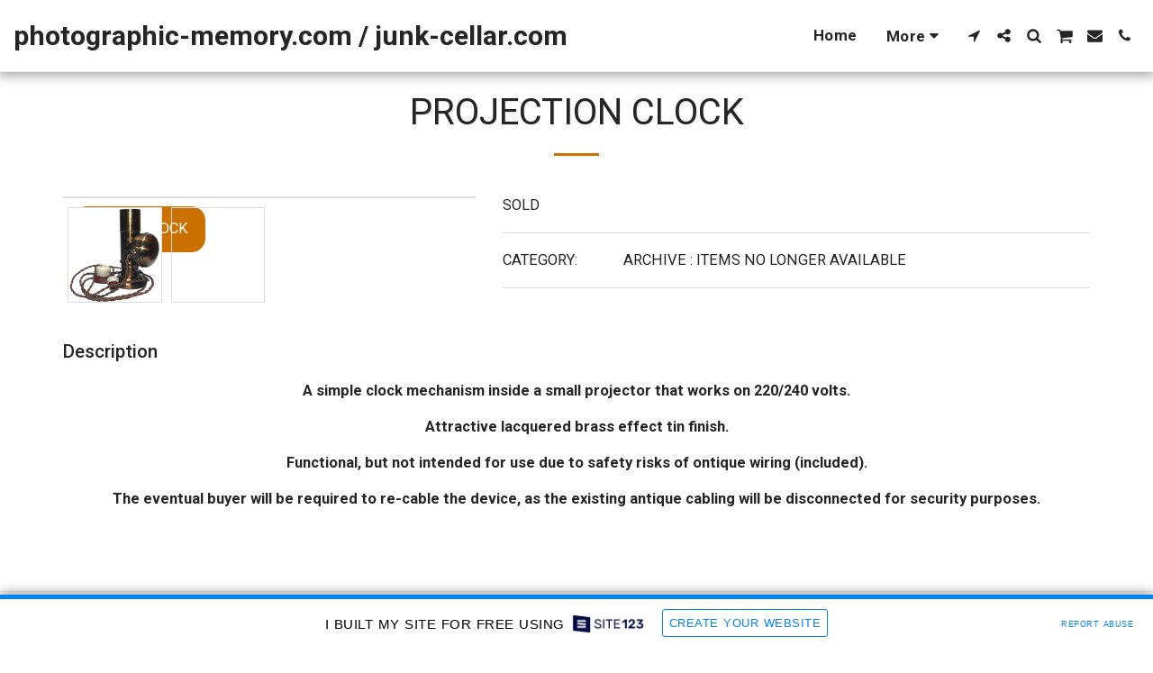

--- FILE ---
content_type: text/html; charset=UTF-8
request_url: https://783447.site123.me/products/projection-clock
body_size: 1807
content:
<!DOCTYPE html>
<html lang="en">
<head>
    <meta charset="utf-8">
    <meta name="viewport" content="width=device-width, initial-scale=1">
    <title></title>
    <style>
        body {
            font-family: "Arial";
        }
    </style>
    <script type="text/javascript">
    window.awsWafCookieDomainList = [];
    window.gokuProps = {
"key":"AQIDAHjcYu/GjX+QlghicBgQ/7bFaQZ+m5FKCMDnO+vTbNg96AHORHyrirFf2K/f0kCwaCrOAAAAfjB8BgkqhkiG9w0BBwagbzBtAgEAMGgGCSqGSIb3DQEHATAeBglghkgBZQMEAS4wEQQMwHi0GlkbFTIfX6O0AgEQgDufNnFaiC4r97CaZAWpVK7Mj95dkobKE+hvWyDsDQluAGK+kYtTWhXrU6/F0dYZWkNSuMLL36urWk/Qqw==",
          "iv":"CgAGFDKaEgAAAT8e",
          "context":"DXNXzcG51QGmhQYBzqLSbo2ZS10+U+YQYIzLGf2mcF+jMuJdPyV9jdVJDjgYRhDt1Ywjq92bTm32nXPfijKWzh9dbF/2V+qnpJbMJYuRGbommRfxUTAJ4p/ysrosZvAyg7k2TIL8RWh4QnE/bJPDNQPnFIQNqz6x5JwXdS+CnM4wKMe4r6tHVVPYiPhw25JYJ5gNiQ3aTKwMkTbPVz8++cN4mueMfdvfb7cDEXzmyDq0O+zZ8romBdrDVDBiPMKJQK0ewXE/gJ6j27rsOESEnhwAS3yNDUokMnWHRuhCD7tdao3iHg1mYmYg3CrTTYT+VxwyK/ct37lYMCThxCtZOcll8nJYFK5fTbtU1ZIdaX2w0LjFBNcvcG4="
};
    </script>
    <script src="https://3ebe8aca4f86.70064874.us-east-1.token.awswaf.com/3ebe8aca4f86/37f16da8cb4d/d335e59f7b06/challenge.js"></script>
</head>
<body>
    <div id="challenge-container"></div>
    <script type="text/javascript">
        AwsWafIntegration.saveReferrer();
        AwsWafIntegration.checkForceRefresh().then((forceRefresh) => {
            if (forceRefresh) {
                AwsWafIntegration.forceRefreshToken().then(() => {
                    window.location.reload(true);
                });
            } else {
                AwsWafIntegration.getToken().then(() => {
                    window.location.reload(true);
                });
            }
        });
    </script>
    <noscript>
        <h1>JavaScript is disabled</h1>
        In order to continue, we need to verify that you're not a robot.
        This requires JavaScript. Enable JavaScript and then reload the page.
    </noscript>
</body>
</html>

--- FILE ---
content_type: text/plain
request_url: https://www.google-analytics.com/j/collect?v=1&_v=j102&a=571760975&t=pageview&_s=1&dl=https%3A%2F%2F783447.site123.me%2Fproducts%2Fprojection-clock&ul=en-us%40posix&dt=Projection%20Clock%20-%20photographic-memory.com%20%2F%20junk-cellar.com&sr=1280x720&vp=1280x720&_u=IEBAAEABAAAAACAAI~&jid=1347907668&gjid=1915936000&cid=1497943556.1768753442&tid=UA-110556183-1&_gid=1556593973.1768753442&_r=1&_slc=1&z=1863064141
body_size: -451
content:
2,cG-6VBS74PKLF